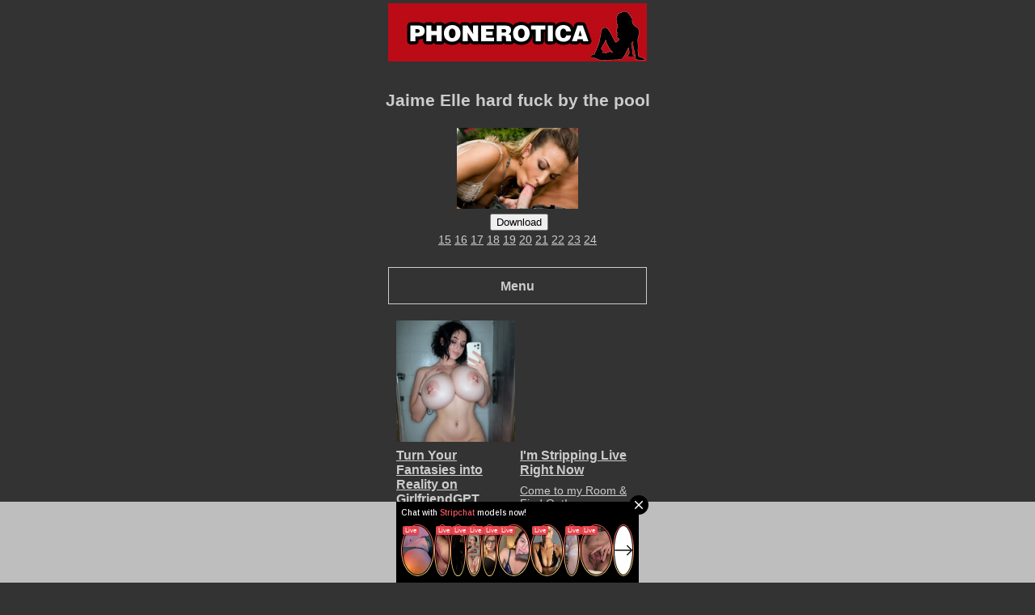

--- FILE ---
content_type: text/html; charset=UTF-8
request_url: http://phonerotica.com/picture/series/177/14
body_size: 5432
content:
<!DOCTYPE html>

<html lang="en" class="us fp browser-chrome version-131-0-0-0">

<head>

    <meta http-equiv="Content-Type" content="text/html; charset=utf-8" />
    <meta name="robots" content="all" />
    <meta name="revisit-after" content="1 days" />
    <meta name="viewport" content="initial-scale=1" />
    <meta name="description" content="Phonerotica.com Porn Tube! The website for the desktop and mobile porn lover.	Free sex, videos, pictures, stories, and much more! All at your fingertips!" />
    <meta name="keywords" content="phonerotica, phone erotica, phone erotic, cum, creampie, anal, ass, hardcore, oral sex, india porn, africa porn, hindi porn, mobile, mobile porn, mobile sex, mp4, mp4 porn, 3gp, 3gp porn, phone porn, sex phone, become porn actor, download video, adult,	sex, easy girls, phone erotic, nympho, sexual dependency" />

    <link rel="canonical" href="http://phonerotica.com/" />
    <link rel="icon" type="image/x-icon" href="/resources/img/favicon.ico" />
    <!--[if IE]><link rel="shortcut icon" type="image/x-icon" href="/resources/img/favicon.ico" /><![endif]-->

    
    <style type="text/css">
        body {
	margin: 0;
	padding: 0;
	font-family: Arial, Helvetica, sans-serif;
	font-size: 14px;
	text-align: center;
	color: #cccccc;
	background-color: #333333;
}

img {
	margin: 4px 0 0 0;
	padding: 0;
}
a {
	color: #cccccc;
}
table.center {
	margin: 0 auto;
}

img.site-logo {
	max-width: 100%;
	height: auto;
}

/* Report Button and Form */
.report-button a,
.report-form input[type="submit"] {
	background-image: none;
	background-color: #d9534f;
	border: 1px solid transparent;
	border-color: #d9534f;
	border-radius: 4px;
	color: #fff;
	cursor: pointer;
	display: inline-block;
	font-size: 14px;
	font-weight: 400;
	line-height: 1.42857143;
	padding: 6px 12px;
	margin-bottom: 0;
	text-align: center;
	text-decoration: none;
	white-space: nowrap;
	vertical-align: middle;
}
.report-button a:hover,
.report-form input[type="submit"]:hover {
	background-color: #c9302c;
	border-color: #ac2925;
	color: #fff;
}
.report-form {
	margin-left: auto;
	margin-right: auto;
	margin-bottom: 80px;
	max-width: 320px;
	overflow: hidden;
	text-align: left;
	width: 100%;
}
.report-form p {
	margin-bottom: 5px;
}
.report-form p.info {
	color: #ffffff;
	font-size: 14px;
	line-height: 18px;
	margin-bottom: 0;
}
.report-form label {
	color: #ffffff;
	display: inline-block;
	font-weight: 700;
	max-width: 100%;
	margin-bottom: 5px;
}
.report-form input[type="text"], 
.report-form input[type="email"],
.report-form textarea {
	background-color: #ffffff;
	background-image: none;
	border: 1px solid #cccccc;
	border-radius: 4px;
	color: #555;
	display: block;
	font-size: 12px;
	font-family: Arial, Helvetica, sans-serif;
	height: 22px;
	line-height: 1.42857143;
	padding: 6px 12px;
	width: 294px;
	-webkit-box-shadow: inset 0 1px 1px rgba(0, 0, 0, .075);
	box-shadow: inset 0 1px 1px rgba(0, 0, 0, .075);
	-webkit-transition: border-color ease-in-out .15s,
	-webkit-box-shadow ease-in-out .15s;
	-o-transition: border-color ease-in-out .15s,
	box-shadow ease-in-out .15s;
	transition: border-color ease-in-out .15s,
	box-shadow ease-in-out .15s;
}
.report-form textarea {
	height: auto;
}
.report-form input[type="submit"] {
	float: right;
}
.report-form .hpc {
	display: none;
}
.report-form .help-block {
	color: #c9302c;
	display: inline-block;
	margin-top: 5px;
}

/* Back to top icon */
.scrollup {
	width: 38px;
	height: 38px;
	position: fixed;
	bottom: 50px;
	right: 20px;
	display: none;
	text-indent: -9999px;
	background-color: #000000;
	background: url("/resources/img/top.png") no-repeat;
}

/*-------------------- Video list */
.video {
	margin-left: auto;
	margin-right: auto;
	max-width: 320px;
	width: 100%;
}

.video .preview {
	float: left;
}

.video .preview img {
	width: 160px;
	padding-right: 5px;
}

.video .preview a {
	display: inline-block;
}

.video .new {
	font-size: 11px;
	vertical-align: text-top;
	color: #ffff00;
}

.video h3 {
	font-size: 14px;
	margin: 0px;
}

.video .text_ads {
	font-size: 14px;
}

.video .niches {
	clear: left;
	padding: 4px 0 0 0;
	font-size: 12px;
	text-align: left;
}
.video .niches a {
	display: inline-block;
	margin: 0 2px 5px 0;
	padding: 2px 6px;
	border-radius: 3px;
	text-decoration: none;
	background: #333333;
}

.video .title {
	font-size: 16px;
}

/*-------------------- Nav Menus */
/*----- FP Nav */
#nav-fp {
	max-width: 320px;
	margin: 0 auto;
}
#nav-fp p {
	height: 44px;
	line-height: 44px;
	margin: 0;
	padding: 0;
	font-weight: 700;
	font-size: 115%;
	border: 1px solid #cccccc;
}
#nav-fp a {
	display: block;
	text-decoration: none;
}
#nav-fp a .new {
	vertical-align: middle;
	font-size: 11px;
	color: #ff0;
}
#nav-fp .ad {
	padding: 10px 0;
}
#nav-fp .ad a {
	display: inline;
	font-size: 80%;
}

/*----- Horizontal nav menu */
#nav {
	max-width: 320px;
	width: 100%;
	height: 88px;
	overflow-x: auto;
	overflow-y: hidden;
	margin: auto;
	border: 1px solid #000000;
}
#nav .container {
	height: 88px;
	white-space: nowrap;
}
#nav .container a {
	width: 66px;
	height: 88px;
	display: inline-block;
	margin: 0 0 0 -2px;
}
#nav .container a:first-child {
	margin: 0;
}

.opera-mini-extreme-mode #nav {
	height: auto;
	overflow-y: visible;
}
.opera-mini-extreme-mode #nav .container {
	height: auto;
	white-space: normal;
}
.opera-mini-extreme-mode #nav .container a {
	height: 66px;
}

.menu_tab_p {
	border: 1px solid #cccccc;
	text-align: center;
	vertical-align: middle;
	background-color: #333333;
	height: 44px;
	margin: 10px auto;
	max-width: 318px;
}
.menu_tab_a {
	font-size: 115%;
	font-weight: bolder;
	text-align: center;
	vertical-align: middle;
	text-decoration: none;
	line-height: 44px;
}

/*-------------------- Pagination */
#pagination-links a {
	background: #f00;
	border-radius: 3px;
	color: #fff;
	display: inline-block;
	margin: 0 2px 5px 0;
	padding: 2px 6px;
	text-decoration: none;
}
/*-------------------- Ads */
.ads img {
	height: auto;
	max-width: 100%;
}
/*----- Ad Sizes */
.ads_vga img {
	width: 320px;
}
.ads_qvga img {
	width: 210px;
}
.ads_qcif img {
	width: 160px;
}
.ads_sqcif img {
	width: 110px;
}

/*----- Banner Ads */
.banner-ad {
	max-width: 320px;
	margin: 0 auto;
}
.banner-ad iframe {
	max-width: 100%;
	border: none;
}
.banner-ad img {
	height: auto;
	max-width: 100%;
}

/* SP specific styles */
html.sp body {
	background: url("/resources/img/grad350.jpg") repeat-y center;
	background-color: #000000;
}

/* Hide pagination on JS enabled clients */
html.js-enabled #pagination-links {
	display: none;
}

/* Show pagination in Opera Mini extreme mode regardless of client JS status */
html.opera-mini-extreme-mode #pagination-links {
	display: block;
}

/*-------------------- Exoclick Native Ads */
.exo-native-widget-item-container {
	padding: 10px 0 ;
}
/*-------------------- Reporo Native Ads */
.mwaTile {
	width: 100% !important;
	margin-top: 10px;
	border-top: 1px solid #ffffff;
}

.mwaHeader {
	max-width: 320px;
	margin: 14px 0;
	padding: 7px 10px 6px;
	display: inline-block;
	text-align: center;
	border: 0;
	text-transform: uppercase;
	letter-spacing: 0.1em;
	font-weight: normal;
	background: #9f0069;
}

.mwaContainer {
	width: 320px;
	margin:0 auto;
}

.mwaBox{
	height: auto;
	margin-bottom: 20px;
}

.mwaBox:last-child {
	margin-bottom:10px;
}

.mwaBox:after {
	content: '';
	clear: both;
	display: table;
}

.mwaBoxInner {
	padding:0;
}

.mwaTitle {
	width: 150px;
	line-height: 1.3em;
	text-decoration: underline;
	margin-left: 10px;
	float: left;
	padding: 0;
}

.mwaNc {
	padding-right: 0;
}

.mwaBg {
	height: auto;
	display: block;
	float: left;
}
.mwaBg img {
	margin: 0;
	display: block;
}

.mwaFooter {
	width: 320px;
	margin: 0 auto;
	color: #999999;
}
/* Video Player */
#video_link {
	position: relative;
}

#vidad {
	display: none;
	position: absolute;
	left: 50%;
	top: 50%;
	margin-left: -150px;
	margin-top: -100px;
	z-index: 3;
}

.new-player-btn {
	background-image: none;
	background-color: #d9534f;
	border: 1px solid transparent;
	border-color: #d9534f;
	border-radius: 4px;
	color: #fff;
	cursor: pointer;
	display: inline-block;
	font-size: 14px;
	font-weight: 400;
	line-height: 1.42857143;
	padding: 6px 12px;
	margin-bottom: 0;
	text-align: center;
	text-decoration: none;
	white-space: nowrap;
	vertical-align: middle;
}.b-block {
            padding: 0 10px;
        }
    </style>

    <title>Phonerotica - Free Porn Videos and Mobile Sex</title>

    <script type="text/javascript">
        // Add a CSS class to an element
        function addCssClass(element, cssClass) {
            element.className += element.className === '' ? cssClass : ' ' + cssClass;
        }

        // Add the js-enabled class to the html tag for clients that have JavaScript enabled
        addCssClass(document.documentElement, 'js-enabled');
    </script>

    <script type="text/javascript" src="//ajax.googleapis.com/ajax/libs/jquery/2.0.3/jquery.min.js"></script>

    <script type="text/javascript" src="//cdnjs.cloudflare.com/ajax/libs/waypoints/2.0.3/waypoints.min.js"></script>

    <script type="text/javascript" src="/resources/js/site.js"></script>
</head>

<body>
    
            <!-- Neverblock -->
        <script type="text/javascript" src="/resources/js/neverblock/uGdqwpbFsP.js"></script>
        <!-- Neverblock -->

        <!-- START ExoClick Goal Tag | PELandingPage -->
        <script type="text/javascript" src="https://a.exoclick.com/tag_gen.js" data-goal="9b9325629b65b26ca7188c70dd5402c4"></script>
        <!-- END ExoClick Goal Tag | PELandingPage -->
        <!-- Google Analytics -->
    <script>
	(function(i,s,o,g,r,a,m){i['GoogleAnalyticsObject']=r;i[r]=i[r]||function(){
			(i[r].q=i[r].q||[]).push(arguments)},i[r].l=1*new Date();a=s.createElement(o),
			m=s.getElementsByTagName(o)[0];a.async=1;a.src=g;m.parentNode.insertBefore(a,m)
		})(window,document,'script','https://www.google-analytics.com/analytics.js','ga');

	ga('create', 'UA-23802147-1', 'auto');
	ga('set', 'dimension1', 'yes'); // Set the custom dimension for JS enabled users. Must be placed before the send pageview.
	ga('send', 'pageview');
</script>

<noscript>
	<img src="/resources/img/ga-img.png.php?dt=Jaime+Elle+hard+fuck+by+the+pool&amp;dp=%2Fpicture%2Fseries%2F177%2F14" alt="" style="display: none;">
</noscript>    <!-- /Google Analytics -->

    <!-- StatCounter -->
        <!-- /StatCounter -->

    <!-- Popunder Ad -->
            <script type="text/javascript" src="https://inorbitad.com/ads/www/delivery/ads.js?zoneid=1029&width=0&height=0"></script>        <!-- /Popunder Ad -->

    <!-- Adhesion ad -->
                        <script type="text/javascript" src="http://syndication.exoclick.com/splash.php?idzone=1711268&type=12&capping=0"></script>
            <script type="text/javascript">
                (function() {
                    function randStr(e, t) {
                        for (var n = "", r = t || "ABCDEFGHIJKLMNOPQRSTUVWXYZabcdefghijklmnopqrstuvwxyz", o = 0; o < e; o++) n += r.charAt(Math.floor(Math.random() * r.length));
                        return n
                    }

                    function generateContent() {
                        return void 0 === generateContent.val && (generateContent.val = " \ndocument.dispatchEvent(" + randStr(4 * Math.random() + 3) + ");"), generateContent.val
                    }
                    try {
                        Object.defineProperty(document.currentScript, "innerHTML", {
                            get: generateContent
                        }), Object.defineProperty(document.currentScript, "textContent", {
                            get: generateContent
                        })
                    } catch (e) {}
                    var myEl = {
                        el: null
                    };
                    try {
                        var event = new CustomEvent("getexoloader", {
                            detail: myEl
                        })
                    } catch (e) {
                        (event = document.createEvent("CustomEvent")).initCustomEvent("getexoloader", !1, !1, myEl)
                    }
                    window.document.dispatchEvent(event);
                    var ExoLoader = myEl.el;

                    //Code to add zones can be placed multiple times on page
                    ExoLoader.addZone({
                        "idzone": "2798050"
                    });
                })();
            </script>
                <!-- /Adhesion ad -->

    
    <!-- logo -->
    <div>
        <a href="/">
            <img src="/resources/img/pho_banner.jpg" class="site-logo" alt="Phonerotica Home" />
        </a>
    </div>

    <!-- menu -->
    
    <br />

    
<!-- header -->
	<h2>Jaime Elle hard fuck by the pool</h2>


<div>
	<a href="http://phonerotica.com/picture/series/177/15" title="Jaime Elle hard fuck by the pool - 14"><img src="https://xxxmobycdn.com/img/images/Jaime_Elle_hard_fuck_by_the_pool/jaimelchrosbg033.jpg" alt="Jaime Elle hard fuck by the pool - 14" width="150" ></a></div>

<form method="post" action="/picture/download">
	<table class="center">
		<tr>
			<td><input name="image" type="hidden" value="Jaime_Elle_hard_fuck_by_the_pool/jaimelchrosbg033.jpg" /></td>
			<td><input type="submit" value="Download" /></td>
		</tr>
	</table>
</form>


<div>
	<a href="http://phonerotica.com/picture/series/177/15">15</a> <a href="http://phonerotica.com/picture/series/177/16">16</a> <a href="http://phonerotica.com/picture/series/177/17">17</a> <a href="http://phonerotica.com/picture/series/177/18">18</a> <a href="http://phonerotica.com/picture/series/177/19">19</a> <a href="http://phonerotica.com/picture/series/177/20">20</a> <a href="http://phonerotica.com/picture/series/177/21">21</a> <a href="http://phonerotica.com/picture/series/177/22">22</a> <a href="http://phonerotica.com/picture/series/177/23">23</a> <a href="http://phonerotica.com/picture/series/177/24">24</a> </div>
<br />

	<p class="menu_tab_p"><a class="menu_tab_a" href="/" title="Menu">Menu</a></p>

    <div style="max-width:300px; margin-left: auto;margin-right: auto;padding: 10px 0;">
        <script type="text/javascript" data-idzone="2671654" src="https://ads.exoclick.com/nativeads.js"></script>

        <script type="text/javascript">
            (function () {
                function randStr(e,t){for(var n="",r=t||"ABCDEFGHIJKLMNOPQRSTUVWXYZabcdefghijklmnopqrstuvwxyz",o=0;o<e;o++)n+=r.charAt(Math.floor(Math.random()*r.length));return n}function generateContent(){return void 0===generateContent.val&&(generateContent.val=" \ndocument.dispatchEvent("+randStr(4*Math.random()+3)+");"),generateContent.val}try{Object.defineProperty(document.currentScript,"innerHTML",{get:generateContent}),Object.defineProperty(document.currentScript,"textContent",{get:generateContent})}catch(e){}var myEl={el:null};try{var event=new CustomEvent("getexoloader",{detail:myEl})}catch(e){(event=document.createEvent("CustomEvent")).initCustomEvent("getexoloader",!1,!1,myEl)}window.document.dispatchEvent(event);var ExoLoader=myEl.el;
                
                //Code to add zones can be placed multiple times on page
                ExoLoader.addZone({"idzone":"2671654"});
            })();
        </script>
    </div>        

<div id="copyright">&#169; Phonerotica.com 2026</div>

<div style="padding:20px 0;">
    <div style="text-align:center; font-weight: 700; font-size: 18px;">Links</div>

    <ul style="list-style:none;margin: 0;padding: 0;">
        <li>
            <a href="/policies/usc_compliance">18 USC 2257 Compliance Statement</a>
        </li>
        <li>
            <a href="//www.dmca.com/Protection/Status.aspx?ID=fe31a0f0-8a2e-4b57-a7b4-91896a635437" title="DMCA.com Protection Status" class="dmca-badge"> <img src="https://images.dmca.com/Badges/dmca-badge-w150-5x1-11.png?ID=fe31a0f0-8a2e-4b57-a7b4-91896a635437" alt="DMCA.com Protection Status" /></a>
            <script src="https://images.dmca.com/Badges/DMCABadgeHelper.min.js"> </script>
        </li>
    </ul>
</div>

    <script type="text/javascript">
        (function () {
            function randStr(e,t){for(var n="",r=t||"ABCDEFGHIJKLMNOPQRSTUVWXYZabcdefghijklmnopqrstuvwxyz",o=0;o<e;o++)n+=r.charAt(Math.floor(Math.random()*r.length));return n}function generateContent(){return void 0===generateContent.val&&(generateContent.val=" \ndocument.dispatchEvent("+randStr(4*Math.random()+3)+");"),generateContent.val}try{Object.defineProperty(document.currentScript,"innerHTML",{get:generateContent}),Object.defineProperty(document.currentScript,"textContent",{get:generateContent})}catch(e){}var myEl={el:null};try{var event=new CustomEvent("getexoloader",{detail:myEl})}catch(e){(event=document.createEvent("CustomEvent")).initCustomEvent("getexoloader",!1,!1,myEl)}window.document.dispatchEvent(event);var ExoLoader=myEl.el;
            
            ExoLoader.serve({"script_url":"/resources/js/neverblock/afRFsbwGcS.php"});
        })();
    </script>

<script defer src="https://static.cloudflareinsights.com/beacon.min.js/vcd15cbe7772f49c399c6a5babf22c1241717689176015" integrity="sha512-ZpsOmlRQV6y907TI0dKBHq9Md29nnaEIPlkf84rnaERnq6zvWvPUqr2ft8M1aS28oN72PdrCzSjY4U6VaAw1EQ==" data-cf-beacon='{"version":"2024.11.0","token":"c0021b1335d94adda331feb780b1717f","r":1,"server_timing":{"name":{"cfCacheStatus":true,"cfEdge":true,"cfExtPri":true,"cfL4":true,"cfOrigin":true,"cfSpeedBrain":true},"location_startswith":null}}' crossorigin="anonymous"></script>
</body>

</html>

--- FILE ---
content_type: text/html; charset=UTF-8
request_url: http://syndication.exoclick.com/splash.php?idzone=1711268&type=12&capping=0
body_size: 3800
content:
(function(exoDynamicParams){(function(){"use strict";function ExoSupport(){var ua=window.navigator.userAgent;this.features={'webp':true,'mp4':true};this.features['webp']=browserSupportsWebp(ua);this.features['mp4']=browserSupportsMp4(ua)}function browserSupportsWebp(userAgent){var isUnsupportedIE=userAgent.match(/MSIE/)||userAgent.match(/rv:11/);var isUnsupportedFirefox=userAgent.match(/Firefox\/(\d+)/)?parseInt(userAgent.match(/Firefox\/(\d+)/)[1])<=64:false;var isUnsupportedSafari=userAgent.match(/Version\/(\d+)/)?parseInt(userAgent.match(/Version\/(\d+)/)[1])<=15:false;var isUnsupportedChrome=userAgent.match(/Chrome\/(\d+)/)?parseInt(userAgent.match(/Chrome\/(\d+)/)[1])<=8:false;var isUnsupportedEdge=userAgent.match(/Edge\/(\d+)/)?parseInt(userAgent.match(/Edge\/(\d+)/)[1])<=17:false;if(isUnsupportedIE||isUnsupportedFirefox||isUnsupportedSafari||isUnsupportedChrome||isUnsupportedEdge){var elem=document.createElement('canvas');return(elem.getContext&&elem.getContext('2d'))?elem.toDataURL('image/webp').indexOf('data:image/webp')===0:false}return true}function browserSupportsMp4(userAgent){var isUnsupportedIE=userAgent.match(/MSIE [6-8]/);var isUnsupportedFirefox=userAgent.match(/Firefox\/(\d+)/)?parseInt(userAgent.match(/Firefox\/(\d+)/)[1])<=20:false;var isUnsupportedOpera=userAgent.match(/(Opera|OPR)\/(\d+)/)?parseInt(userAgent.match(/(Opera|OPR)\/(\d+)/)[2])<=24:false;if(isUnsupportedIE||isUnsupportedFirefox||isUnsupportedOpera){return(!!document.createElement('video').canPlayType&&!!document.createElement('video').canPlayType('video/mp4'))}return true}ExoSupport.prototype.supported=function(feature){return this.features[feature]};window.ExoSupport=new ExoSupport()}())})([]);
(function() {
var site_hostname = 'phonerotica.com';
var widthExoLayer       = 300 + 20;
var heightExoLayer      = 100;
var frequency_period = 5;
var closeImage = '//s3t3d2y1.afcdn.net/images/close-icon-circle.png';
var closedStatus = false;
var optimumImgurl = "",
    imgurl = "http://s3t3d2y1.afcdn.net";

function setCookie(c_name, value, minutes_ttl) {
    minutes_ttl = parseInt(minutes_ttl, 10);

    var exdate = new Date();
    exdate.setMinutes(exdate.getMinutes() + minutes_ttl);
    var c_value = escape(value) + "; expires=" + exdate.toUTCString() + ";domain=." + site_hostname + ";path=/";
    document.cookie = c_name + "=" + c_value;
}

function getCookie(c_name) {
    var i,x,y,ARRcookies=document.cookie.split(";");
    for (i=0;i<ARRcookies.length;i++)
    {
        x=ARRcookies[i].substr(0,ARRcookies[i].indexOf("="));
        y=ARRcookies[i].substr(ARRcookies[i].indexOf("=")+1);
        x=x.replace(/^\s+|\s+$/g,"");
        if (x==c_name)
        {
            return unescape(y);
        }
    }
}


var codeExoLayer = ''
    + '<div id="divExoLayerWrapper" style="height:0px; display:none; visibility:hidden; background: none repeat scroll 0 0 rgba(226, 226, 226, 0.8) !important;     bottom: 0 !important; left: 0 !important; position: fixed !important; text-align: center; width: 100%; z-index: 1999900 !important; transition: height 1s ease-in-out 0s; -webkit-transition: height 1s ease-in-out 0s; -o-transition: height 1s ease-in-out 0s; -moz-transition: height 1s ease-in-out 0s; -ms-transition: height 2s ease-in-out 0s;">'
    + '<div id="divExoLayer" style="position: relative; min-width: 150px; width: 100%; height: 0px;">'
    + '<div style="max-width: 300px; margin: 0 auto;">'
        + '<div id="exoCloseButton" style="height:24px;width:24px;float:right;top:-12px;right:-12px;position:relative;z-index:100;cursor:pointer;vertical-align:top;">'
            + '<img src="' + closeImage + '">'
        + '</div>'
    + '<iframe id="exoIMFrame" frameborder="0" scrolling="no" style="position: relative; top:-24px;" width="300px" height="100px"></iframe>'
    + '</div>'
    + '</div>'
    + '</div>';

function writeExoLayer() {
    var exoLayer = document.createElement('div');
    exoLayer.innerHTML = codeExoLayer;
    document.body.appendChild(exoLayer.firstChild);
    var doc = document.getElementById('exoIMFrame').contentWindow.document;
    doc.open();
        doc.write("<body style=\"margin:0px;\"><iframe style=\"width:100%;height:100%;border:0;\" src=\"https:\/\/go.xlivrdr.com\/smartpop\/73000fb03f0408f156f57c5bb1d2c227a69b57f5b5d628392bd2eabd45e007b3?userId=1f2ad638bb163e0f21b19d6cbbcd5805b56eb7b1ef21117b6157eaf2a11915c9&affiliateClickId=[base64]&sourceId=1711268&p1=5840486&p2=phonerotica.com&p3=1711268&noc=1&ax=0&kbLimit=1000\"><\/iframe><\/body>");
        doc.close();
}

function logImp() {
    
    impTrack('http://syndication.exoclick.com/cimp.php?t=imp&data=H4sIAAAAAAAAA2VQbUoDQQy9ihfYIZkk89F/gp5APMB0dtsutrvFVqiQw5uZooISkkzIx3tvPPgwAA4oD5g2QhtKSs6jw5AcUtbXl0cFPR/WZXpfr3Mtrq4nFURJrB7Rx6Q+YwxJMVppWcA8MXAKikiURIA1sN1pRuRbdgCoEQzgqTs2YyWAGwJY0ZAVg6Y2fWubpVTME8SwnSZMUKCWMWPBWCr4HMRG/D+qd1Bw2ADid2kKgjAmHdAKFjAJUQ/r5Tove63H9WNUO9ZHVX+27mayLBpZ6Y+/7V/zjsCzUGLGDP55kKYbW8gQ7IsS5ExZfL8DevlcRuN9ndfFTbe1Huf61kVgJ9FXlZQNm0FrOZ3LvF96txOVQuMuBUIpOeRchCNMmXFbdrVOkb4A5QjKuO4BAAA=&cb=e2e_69697e02188c53.38897274&d=inst');
}

function closeExoLayer(e) {
    e.stopPropagation();
    e.preventDefault();
    document.getElementById('divExoLayerWrapper').style.display = "none";
    closedStatus = true;
            setCookie('zone-closed-1711268', closedStatus, frequency_period);
    }

function adEvent(e) {
    e.stopPropagation();
}

function showExoLayer() {
    document.getElementById('divExoLayerWrapper').style.display = "block";
    if ( document.getElementById('divExoLayerWrapper').style.visibility == "hidden" ) {
        document.getElementById('divExoLayerWrapper').style.visibility = "visible";
    }
    window.setTimeout(function() {
        document.getElementById('divExoLayerWrapper').style.height = heightExoLayer + 'px';
    }, 100);
}

function loadExoLayer() {
    showExoLayer();

    var et = document.getElementById('exoCloseButton');
    et.addEventListener('mousedown',closeExoLayer,true);
    et.addEventListener('touchstart',closeExoLayer,true);
    et.addEventListener('mouseup',closeExoLayer,true);
    et.addEventListener('touchend',closeExoLayer,true);

    et = document.getElementById('Advert');
    if (et != null) {
        et.addEventListener('mouseup',adEvent);
        et.addEventListener('touchend',adEvent);
        et.addEventListener('mousedown',adEvent);
        et.addEventListener('touchstart',adEvent);
    }
}

function impTrack(url) {
    var xhr = new XMLHttpRequest();
    xhr.open("GET", url);
    xhr.withCredentials = true;
    xhr.send();
}

var capping = '0';
var shownCookie = false;
            shownCookie = getCookie('zone-cap-1711268');
        closedStatus = getCookie('zone-closed-1711268');
    
if (isNaN(shownCookie)) shownCookie = 0;
shownCookie = parseInt(shownCookie);

if ((capping>0 && shownCookie>=capping) || closedStatus) {
} else {
    writeExoLayer();
    window.setTimeout(loadExoLayer, 2000);
    shownCookie = shownCookie + 1;
    logImp();
            setCookie('zone-cap-1711268', shownCookie, 6*60);
    }

})();



    

--- FILE ---
content_type: text/html; charset=UTF-8
request_url: https://syndication.exoclick.com/splash.php?native-settings=1&idzone=2671654&p=http%3A%2F%2Fphonerotica.com%2Fpicture%2Fseries%2F177%2F14&scr_info=bmF0aXZlYWRzfHwx
body_size: 3709
content:
{"layout":{"widgetHeaderContentHtml":"<a target=\"_blank\" href=\"https:\/\/www.exoclick.com\" rel=\"nofollow\">Powered By <span><\/span><\/a>","branding_logo":"\/\/s3t3d2y1.afcdn.net\/widget-branding-logo.png","branding_logo_hover":"\/\/s3t3d2y1.afcdn.net\/widget-branding-logo-hover.png","itemsPerRow":2,"itemsPerCol":1,"font_family":"Arial, Helvetica, Verdana, sans-serif","header_font_size":"12px","header_font_color":"#999999","widget_background_color":"inherit","widget_width":null,"minimum_width_for_full_sized_layout":"450px","item_height":"300px","item_padding":"6px","image_height":"150px","image_width":"147.00px","text_margin_top":"3px","text_margin_bottom":"3px","text_margin_left":"0px","text_margin_right":"0px","title_font_size":"16px","title_font_color":"#cccccc","title_font_weight":"bold","title_decoration":"underline","title_hover_color":"#cccccc","title_hover_font_weight":"bold","title_hover_decoration":"underline","description_font_size":"14px","description_font_color":"#cccccc","description_font_weight":"normal","description_decoration":"underline","description_hover_color":"#cccccc","description_hover_font_weight":"normal","description_hover_decoration":"underline","open_in_new_window":1,"mobile_responsive_type":1,"header_is_on_top":0,"header_text_align":"right","title_enabled":1,"description_enabled":1,"image_border_size":null,"image_border_color":"","text_align":"left","customcss_enabled":0,"customcss":"","header_enabled":1,"mobile_breakpoint":450,"spacing_v":10,"spacing_h":10,"zoom":1,"mobile_rows":2,"mobile_cols":1,"use_v2_script":0,"text_enabled":1,"mobile_image_width":300,"mobile_text_box_size":0,"mobile_text_enabled":1,"mobile_text_position":"bottom","mobile_image_height":300,"delaySeconds":0,"frequency":0,"frequencyCount":0,"publisherAdType":"native-recommendation","adTriggerType":"","popTriggerMethod":"","popTriggerClasses":"","item_spacing_on_each_side":"3px","text_position":"bottom","text_box_size":null,"widget_height":null,"brand_enabled":0,"brand_font_size":"","brand_font_color":"#555555","brand_font_weight":"","brand_decoration":""},"data":[{"image":"https:\/\/s3t3d2y1.afcdn.net\/library\/952586\/e76d6c316012b3f1e0d910a2302fceca29b71278.jpg","optimum_image":"https:\/\/s3t3d2y1.afcdn.net\/library\/952586\/184e833615ef89d90878356ac50d97937c933ff1.webp","url":"https:\/\/syndication.exoclick.com\/click.php?d=H4sIAAAAAAAAA2VTyW7bMBD9FV98jMDhrmOaNDDq1nJiy3FzKSSKRoRoixYjFfjxHS3NCgrSm.Ej39NwqBRjANIR99i2VbNkl0t6gw9J09L36ratnzxT5piR.[base64].wOEXZ53ddtUVZtsH46bn_cCwraujruurpK1PJD6ef2DHQZqf99Vz1mXN804oSq267Lk18CpiqDvIe9Y1tSEsbzN.gx62uV93vSQFV39nKz58fY2frqKz8dgG25VEeRFMUkMctkIIUvaUBMNfRFknydRBqE5_N50vumTx2.[base64]&cb=e2e_69697e0307cad0.90484450","title":"Turn Your Fantasies into Reality on GirlfriendGPT","description":"Blow Job or Titjob, Deepthroat or Spreading Pussy. Bring your Fantasies to life","brand":"GirlfriendGPT","original_url":"https:\/\/0iio9.rttrk.com\/68f66824fb5928d6d0045efb?sub1=119687448&sub2=phonerotica.com&sub3=508&sub4=7733116&sub5=USA&sub6=291768&sub7=2671654&sub8=&sub9=&sub10=xx&sub11=8&sub12=0&sub13=phonerotica,com,picture,series,177,14&sub14=https:\/\/phonerotica.com&ref_id=[base64]&cost=0.0005","image_position":"50% 50%","size":""},{"image":"https:\/\/s3t3d2y1.afcdn.net","optimum_image":"","url":"https:\/\/creative.skmada.com\/widgets\/v4\/Universal?autoplay=all&thumbSizeKey=middle&tag=girls&userId=c98c5328db632e3e22cc0fc46a39ad2a44ff5e2dc6d521b2451bdd4594ac9f48&affiliateClickId=[base64]&sourceId=Exoclick&p1=7917556&p2=2671654&kbLimit=1000&noc=1&autoplayForce=1","title":"I'm Stripping Live Right Now","description":"Come to my Room & Find Out!","brand":"StripChat","original_url":"https:\/\/creative.skmada.com\/widgets\/v4\/Universal?autoplay=all&thumbSizeKey=middle&tag=girls&userId=c98c5328db632e3e22cc0fc46a39ad2a44ff5e2dc6d521b2451bdd4594ac9f48&affiliateClickId=[base64]&sourceId=Exoclick&p1=7917556&p2=2671654&kbLimit=1000&noc=1&autoplayForce=1","image_position":"50% 50%","size":"300x300","format":"native_iframe_link","iframe_url":"https:\/\/syndication.exoclick.com\/iframe.php?url=H4sIAAAAAAAAA11Ry27bMAD7Gx8bvSzZA4wB6zZkyxa3TexkucmSnBiRbEWPbBH68XM67NIbCRIkQJ5CsP7DYiGc4mG4qgd_NlzyBzGZxe9BHlXwiytZNOOsOc_1Rx7DZDW_VVzrLJyi6TZDUit1q8wgpVZZ4MfqODjts.iV.yYrURYix6iQHcVIYYWQEKAXhHJccok4IX2fKyQFlTmCHSI57KQkeUm4KHtSZLzvBz3woB71IM5z4uTky_JpvVzvu.X6RZBc4C1E2xY20Yw2XJxzVq5y2ARn95t4J7QF7rL6jtu7K.2ivehovH8TmMWbqOXPu8eOdUrQRKy9AxiboJOGCUWTjE9Qj9Fd5Irsn5.782N33ddPzRMba.P.Ndzb9BuEWoamAAVMY63fi3PLDEX7ax1LkeTp0zJO9RWrq1dTj2vxLt_udzuGtgdEKQPshnlxoKBpAcLtAUBGE4ufWean6ISa1_nyZxL3oTILK1ZCluc0s6hClEGak.zc_RjMECoIAMjGSVQw.__p12lOqOArJb0s5_kBmW9SUBDGeoHg_FhBGSrYX8rG4c01AgAA"}],"ext":[]}

--- FILE ---
content_type: text/plain
request_url: https://www.google-analytics.com/j/collect?v=1&_v=j102&a=650695978&t=pageview&_s=1&dl=http%3A%2F%2Fphonerotica.com%2Fpicture%2Fseries%2F177%2F14&ul=en-us%40posix&dt=Phonerotica%20-%20Free%20Porn%20Videos%20and%20Mobile%20Sex&sr=1280x720&vp=1280x720&_u=YEBAAEABAAAAACAAI~&jid=119722818&gjid=1252727510&cid=989093538.1768521219&tid=UA-23802147-1&_gid=158996561.1768521219&_r=1&_slc=1&cd1=yes&z=738105866
body_size: -449
content:
2,cG-5QVX3332K1